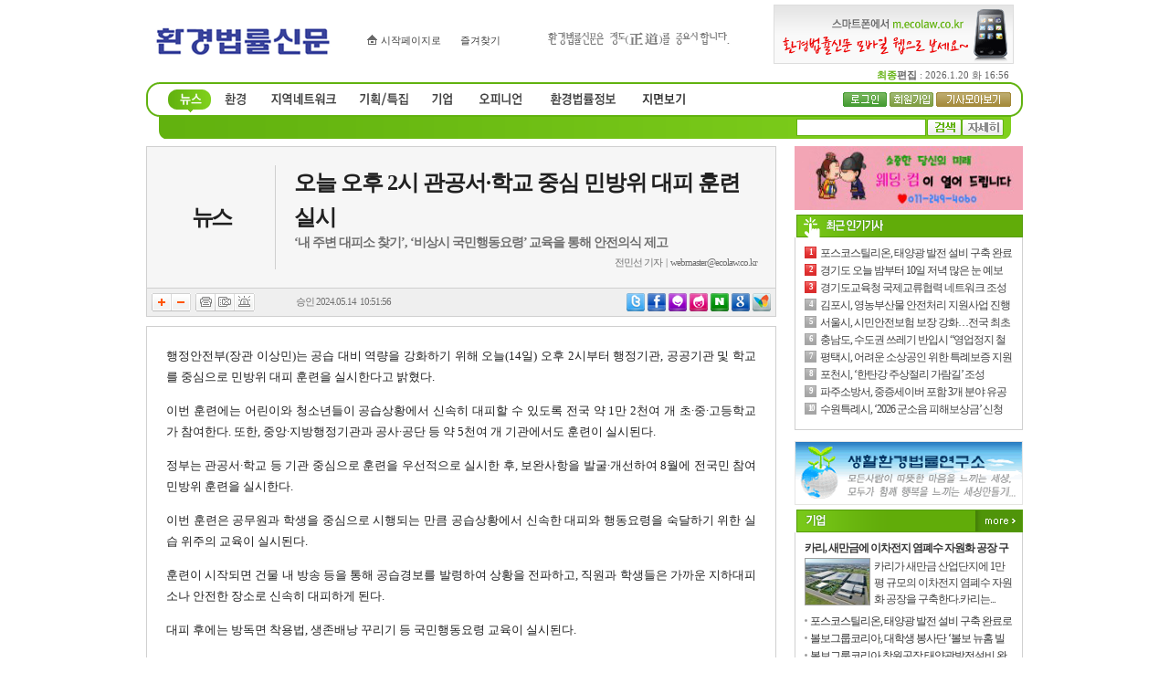

--- FILE ---
content_type: text/html
request_url: http://www.ecolaw.co.kr/news/articleView.html?idxno=107961
body_size: 48256
content:
<!DOCTYPE HTML PUBLIC "-//W3C//DTD HTML 4.01 Transitional//EN">
<html lang="ko">
<head>
<meta http-equiv="Content-Type" content="text/html; charset=euc-kr">
<meta name="google-site-verification" content="xP7pDwWmGqsMzC8H3DOb_3ORcopNj_IVaB3qft85hZs" />
<title>오늘 오후 2시 관공서·학교 중심 민방위 대피 훈련 실시 - 환경법률신문 </title>
<link rel="stylesheet" type="text/css" href="/css/style.css?1130">

<link rel="alternate" type="application/rss+xml" title="환경법률신문" href="/rss/allArticle.xml">
<script type="text/javascript">
// 현재시간  추가
var ___currentTime = parseInt("1768896208", 10);
</script>
<script type="text/javascript" src="/script/user.js"></script>
<script type="text/javascript" src="/script/font.js"></script>
<script type="text/javascript" src="/script/banner.js?0611"></script>
<script type="text/javascript" src="/script/poll.js"></script>
<script type="text/javascript" src="/script/vod.js"></script>
<script language="javascript">
<!--
// 즐겨찾기 스크립트
function bookmark() {
	window.external.AddFavorite('http://www.ecolaw.co.kr', '환경법률신문')
}

/// 통합검색셀렉트
function viewSchselopt() {
	var schselopt = document.getElementById("schselopt_list");

	if(schselopt.style.display=="block") {
		schselopt.style.display="none";
	}else{
		schselopt.style.display="block";
	}
}

function schChange(code,title) {
	var schselopt = document.getElementById("schselopt_list");
	var secTitle = document.getElementById("secTitle");

	schselopt.style.display="none";

	document.topSearchForm.sc_section_code.value=code;
	secTitle.innerHTML = title;
}
//-->
</script>

<script type="text/javascript">
<!--
ad_check_mobile = '';
var adStrUserAgent = window.navigator.userAgent;

if(adStrUserAgent!= null)
{
	 if(
		  adStrUserAgent.indexOf("Android") != -1 ||    //Android
		  adStrUserAgent.indexOf("SAMSUNG") != -1 ||     //samsung
		  adStrUserAgent.indexOf("PSP") != -1 ||         //psp
		  adStrUserAgent.indexOf("PLAYSTATION") != -1 || //playstation
		  adStrUserAgent.indexOf("lgtelecom") != -1 ||   //LGT
		  adStrUserAgent.indexOf("Smartphone") != -1 ||  //스마트폰
		  adStrUserAgent.indexOf("Symbian") != -1 ||     //심비안폰
		  adStrUserAgent.indexOf("PPC") != -1 ||         //??
		  adStrUserAgent.indexOf("Windows CE") != -1 ||  //PDA
		  adStrUserAgent.indexOf("iPhone") != -1 ||      //애플폰
		  adStrUserAgent.indexOf("iPod") != -1 )         //애플
	 {
		ad_check_mobile = 1;
	 }
	 else
	 {
		ad_check_mobile = 0;
	 }
}
//-->
</script>

<style type="text/css">
img {border:0;}

.Sec_bg {background:url(/image2006/sec_bg.gif) repeat-x;}
.sec_bg_B {background:url(/image2006/sub_sec_bg.gif) top center no-repeat;}
.Last_Time {font-size:11px; font-family:돋움, Dotum; color:#636363; padding:0 15px 0 0;}
.Last_Time strong {color:#62b20f;}

/* 시작페이지, 즐겨찾기 */
.home_btn {background:url(/image2006/icon_home.gif) no-repeat; padding:0 0 0 15px;}
.joy_btn {background:url(/image2006/icon_start.gif) no-repeat 0 1; padding:0 0 0 15px;}
</style>
<!-- 구글웹로그 -->
<script type="text/javascript">

  var _gaq = _gaq || [];
  _gaq.push(['_setAccount', 'UA-24733698-1']);
  _gaq.push(['_trackPageview']);

  (function() {
    var ga = document.createElement('script'); ga.type = 'text/javascript'; ga.async = true;
    ga.src = ('https:' == document.location.protocol ? 'https://ssl' : 'http://www') + '.google-analytics.com/ga.js';
    var s = document.getElementsByTagName('script')[0]; s.parentNode.insertBefore(ga, s);
  })();

</script>
<!-- //구글웹로그 끝 -->
</head>

<body bgcolor="white" text="black" link="blue" vlink="purple" alink="red" leftmargin="0" topmargin="0" marginwidth="0" marginheight="0" >


<table cellpadding="0" cellspacing="0" border="0" width="100%">
	<tr>
		<td align="center">


<table width="960" border="0" cellspacing="0" cellpadding="0">
  <tr>
    <td>
        <table width="100%" border="0" cellspacing="0" cellpadding="0">
          <tr>
            <td width="25%" height="90" style="padding:0 0 0 10px;">
                <table width="100%" border="0" cellspacing="0" cellpadding="0">
                 <!-- <tr>
                    <td class="Last_Time" style="padding:0 5px 0 1px;"><!--<strong>환경법률신문</strong>&nbsp;&nbsp;--><!--<a href="#" onFocus="this.blur();" onClick="this.style.behavior='url(#default#homepage)';this.setHomePage('http://www.ecolaw.co.kr/');"><span class="home_btn">시작페이지로</span></a>&nbsp;&nbsp;<a href="javascript:bookmark()"onfocus="this.blur();"><span class="joy_btn">즐겨찾기</span></a></td>
                  </tr>-->
				  <tr>
					<td><a href="/"><img src="/image2006/logo.gif" alt="환경법률신문"></a></td>
				  </tr>
                </table>
			</td>
            <td width="42%" align="center">
				<table border="0" cellspacing="0" cellpadding="0">
					<tr>
						<td width="230" rowspan="2" align="left"><!--<IFRAME src=http://banner.nalsee.com/nalsee/banner1.html?id=ecolaw&bid=1 width=230 height=65 frameborder=no scrolling=no></IFRAME>-->
                         <table width="100%" border="0" cellspacing="0" cellpadding="0">
                  <tr>
                    <td class="Last_Time" style="padding:0 0px 0 1px;"><!--<strong>환경법률신문</strong>&nbsp;&nbsp;--><a href="#" onFocus="this.blur();" onClick="this.style.behavior='url(#default#homepage)';this.setHomePage('http://www.ecolaw.co.kr/');"><span class="home_btn">시작페이지로</span></a>&nbsp;&nbsp;<a href="javascript:bookmark()"onfocus="this.blur();"><span class="joy_btn">즐겨찾기</span></a></td>
                  </tr>

                </table></td>
						<td width="10" rowspan="2">&nbsp;</td>
						<td width="207" height="30">
						<!--220715_환경법률신문--><script language="javascript" src="/bannerManager/inc/90.html"></script><!--220715_환경법률신문-->
						<!--환경법률신문--<script language="javascript" src="/bannerManager/inc/12.html"></script><!--환경법률신문-->
						</td>
					</tr>
					<!-- <tr>
						<td align="center">부수인증매체<script language="javascript" src="/bannerManager/inc/18.html"></script>부수인증매체</td>
					</tr> -->
				</table>
			</td>
            <td width="33%" align="right" valign="bottom">
                <table width="100%" border="0" cellspacing="0" cellpadding="0">
                  <tr>
                    <td align="right" style="padding:0 10px 0 0;">
						<!--모바일웹<script language="javascript" src="/bannerManager/inc/3.html"></script><!--모바일웹-->
						<!--모바일웹2--><script language="javascript" src="/bannerManager/inc/13.html"></script><!--모바일웹2-->
					</td>
                  </tr>
                  <tr>
                    <td align="right" class="Last_Time"><strong>최종</strong><b>편집</b> : 2026.1.20 화 16:56</td>
                  </tr>
                </table>
            </td>
          </tr>
        </table>
    </td>
  </tr>
  <tr>
    <td class="Sec_bg">
        <table width="100%" border="0" cellspacing="0" cellpadding="0">
          <tr>
            <td width="10"><img src="/image2012/sec_bg_left.gif"></td>
            <td width="606">
            	<table border="0" cellspacing="0" cellpadding="0" id="topMenu">
                    <tr>
                        <td><a href="/news/articleList.html?sc_section_code=S1N1&view_type=sm" onMouseOver="selSection('S1N1', '', '', '', '', '');" onFocus="this.blur();"><img src="/image2012/sec1.gif" border="0" ></a></td>
                        <td><a href="/news/articleList.html?sc_section_code=S1N7&view_type=sm" onMouseOver="selSection('S1N2', '', '', '', '', '');" onFocus="this.blur();"><img src="/image2012/sec2.gif" border="0" ></a></td>
						<td><a href="/news/articleList.html?sc_section_code=S1N2&view_type=sm" onMouseOver="selSection('S1N17', '', '', '', '', '');" onFocus="this.blur();"><img src="/image2012/sec3.gif" border="0" ></a></td>
                        <td><a href="/news/articleList.html?sc_section_code=S1N17&view_type=sm" onMouseOver="selSection('S1N3', '', '', '', '', '');" onFocus="this.blur();"><img src="/image2012/sec4.gif" border="0" ></a></td>
                        <td><a href="/news/articleList.html?sc_section_code=S1N3&view_type=sm" onMouseOver="selSection('S1N4', '', '', '', '', '');" onFocus="this.blur();"><img src="/image2012/sec5.gif" border="0" ></a></td>
                        <td><a href="/news/articleList.html?sc_section_code=S1N4&view_type=sm" onMouseOver="selSection('S1N5', '', '', '', '', '');" onFocus="this.blur();"><img src="/image2012/sec6.gif" border="0" ></a></td>
                        <!--<td><a href="/news/articleList.html?sc_section_code=S1N6&view_type=sm" onMouseOver="selSection('S1N6', '', '', '', '', '');" onFocus="this.blur();"><img src="/image2006/sec7.gif" border="0" alt="세미나/교육"></a></td>-->
						<td><a href="/news/articleList.html?sc_section_code=S1N5&view_type=sm" onMouseOver="selSection('S1N7', '', '', '', '', '');" onFocus="this.blur();"><img src="/image2012/sec7.gif" border="0" ></a></td>
                        <td><a href="http://www.ecolaw.co.kr/paoin/" onMouseOver="selSection('PAOIN', '', '', '', '', '');" onFocus="this.blur();"><img src="/image2012/sec8.gif" border="0" ></a></td>
                    </tr>
                </table>
            </td>
            <td align="right">
                <!--로그인-->
                <table border="0" cellpadding="0" cellspacing="0">
                    <tr>
                        <td style="padding:0px 0 0 0;">
                        <a href="/member/login.html"><img src="/image2006/ico_login.gif" border="0"></a>                        </td>
                        <td style="padding:0px 0 0 3px;">
                        <a href="/member/index.html"><img src="/image2006/ico_member1.gif" border="0"></a></td>
                        <td style="padding-left:3px;"><a href="http://www.ecolaw.co.kr/news/quickView.html"><img src="/image2006/ico_allView.gif"></a></td>
                    </tr>
                </table>
                <!--로그인-->
            </td>
            <td width="10" align="right"><img src="/image2006/sec_bg_right.gif"></td>
          </tr>
        </table>

        <table width="960" border="0" cellspacing="0" cellpadding="0" class="sec_bg_B">
            <tr>
                <td height="24">
                <table border="0" cellspacing="0" cellpadding="0">
                    <tr>
                        <td id="subMenu">
                        <!-- 뉴스 -->
                        <table border="0" cellpadding="0" cellspacing="0" id="sbMenu" style="margin:0 0 0 25px;">
                            <tr>
                                <td class="none"></td>
                            </tr>
                        </table>
                        <!-- 뉴스 -->


                        	<!-- 환경 -->
                        <table border="0" cellpadding="0" cellspacing="0" id="sbMenu" style="margin:0 0 0 85px;">
                            <tr>
            <td><a href="/news/articleList.html?sc_sub_section_code=S2N75&view_type=sm">환경뉴스</a></td>
           <td><a href="/news/articleList.html?sc_sub_section_code=S2N76&view_type=sm">환경정책</a></td>
           <td><a href="/news/articleList.html?sc_sub_section_code=S2N80&view_type=sm">사회·문화</a></td>
          <td><a href="/news/articleList.html?sc_sub_section_code=S2N77&view_type=sm">에너지·기술</a></td>
          <td><a href="/news/articleList.html?sc_sub_section_code=S2N78&view_type=sm">자연·생태</a></td>
                                <td><a href="/news/articleList.html?sc_sub_section_code=S2N88&view_type=sm">건설·산업</a></td>
                                <td><a href="/news/articleList.html?sc_sub_section_code=S2N89&view_type=sm">보건·식품</a></td>
                                <td class="none"><a href="/news/articleList.html?sc_sub_section_code=S2N90&view_type=sm">웰빙</a></td>
                            </tr>
                        </table>
                        <!-- 환경 -->


                        <!-- 지역네트워크 -->
                        <table border="0" cellpadding="0" cellspacing="0" id="sbMenu" style="margin:0 0 0 120px;">
                            <tr>
                                <td><a href="/news/articleList.html?sc_sub_section_code=S2N66&view_type=sm">수도권</a></td>
                                <td><a href="/news/articleList.html?sc_sub_section_code=S2N67&view_type=sm">영동권</a></td>
                                <td><a href="/news/articleList.html?sc_sub_section_code=S2N68&view_type=sm">충청권</a></td>
                                <td><a href="/news/articleList.html?sc_sub_section_code=S2N69&view_type=sm">호남권</a></td>
                                <td><a href="/news/articleList.html?sc_sub_section_code=S2N70&view_type=sm">영남권</a></td>
								<td class="none"><a href="/news/articleList.html?sc_sub_section_code=S2N74&view_type=sm">제주도</a></td>
                            </tr>
                        </table>
                        <!-- 지역네트워크 -->

						<!-- 기획/특집 -->
                        <table border="0" cellpadding="0" cellspacing="0">
                            <tr>
                                <td></td>
                            </tr>
                        </table>
                        <!-- 기획/특집 -->


                        <!-- 기업 -->
                        <table border="0" cellpadding="0" cellspacing="0" id="sbMenu" style="margin:0 0 0 320px;">
                            <tr>
                                <td class="none"><a href="/news/articleList.html?sc_sub_section_code=S2N8&view_type=sm">기업</a></td>
                               <!-- <td class="none"><a href="/news/articleList.html?sc_sub_section_code=S2N22&view_type=sm">상품</a></td>-->
                            </tr>
                        </table>
                        <!-- 기업 -->

                        <!-- 오피니언 -->
                        <table border="0" cellpadding="0" cellspacing="0" id="sbMenu" style="margin:0 0 0 297px;">
                            <tr>
                                <td><a href="/news/articleList.html?sc_sub_section_code=S2N10&view_type=sm">피플</a></td>
                                <td><a href="/news/articleList.html?sc_sub_section_code=S2N65&view_type=sm">동정</a></td>
								<td><a href="/news/articleList.html?sc_sub_section_code=S2N72&view_type=sm">사설</a></td>
								<td><a href="/news/articleList.html?sc_sub_section_code=S2N73&view_type=sm">칼럼</a></td>
								<td class="none"><a href="/news/articleList.html?sc_sub_section_code=S2N71&view_type=sm">기자수첩</a></td>
                            </tr>
                        </table>
                        <!-- 오피니언 -->

                        <!-- 환경법률정보 -->
                        <table border="0" cellpadding="0" cellspacing="0">
                            <tr>
                                <td></td>
                            </tr>
                        </table>
                        <!-- 환경법률정보 -->



                        <!-- 지면보기 -->
                        <table border="0" cellpadding="0" cellspacing="0" id="sbMenu" style="margin:0 0 0 525px;">
                            <tr>
                                <td><a href="http://www.ecolaw.co.kr/paoin/" >환경법률신문</a></td>
                                <!-- <td class="none"><a href="http://www.paoin.com/paoweb/magazine/category.aspx?MCT=61&SCT=BB029" target="_blank">월간샛별</a></td> -->
                            </tr>
                        </table>
                        <!-- 지면보기 -->

                        </td>
                    </tr>
                </table>
                </td>
                <td align="right" style="padding:0 21 0 0;">
                	<!--통합검색부분//-->
                    <table border="0" cellpadding="0" cellspacing="0">
                        <tr>
                                                <form action="/news/articleList.html" method="post" name="topSearchForm" id="topSearchForm">
                        <input type="hidden" name="sc_area" value="A">
                        <input type="hidden" name="view_type" value="sm">
                            <td><input type="text" style="width:142px; height:19px; border:1px solid #62b20f; margin-right:1px; font-size: 12px;" name="sc_word"></td>
                            <td><input name="image" type="image" src="/image2006/ico_search1.gif" border="0"></td>
							<td><a href="/news/searchForm.html"><img src="/image2006/ico_search2.gif" border="0"></a></td>
                        </form>
                        </tr>
                    </table>
                    <!--통합검색부분 끝//-->
                </td>
            </tr>
        </table>

    </td>
  </tr>
  <tr>
    <td height="8"></td>
  </tr>
</table>

<script type="text/javascript">
<!--
function selSection(firstSec, secondSec, serialCode, table, fold, this_page) {
	topMenuObj = document.getElementById("topMenu").getElementsByTagName("img");
	subMenuObj = document.getElementById("subMenu").getElementsByTagName("table");

	topCnt = topMenuObj.length;
	for(i = 0; i < topCnt; i++) {
		imgNo = i + 1;
		topMenuObj.item(i).setAttribute("src", "/image2012/sec" + imgNo + ".gif");
		subMenuObj.item(i).style.display="none";
	}

	if(firstSec == "S1N1") {
		topMenuObj.item(0).setAttribute("src", "/image2012/sec1_ov.gif");
		subMenuObj.item(0).style.display = "block";
	} else if(firstSec == "S1N2") {
		topMenuObj.item(1).setAttribute("src", "/image2012/sec2_ov.gif");
		subMenuObj.item(1).style.display = "block";
	} else if(firstSec == "S1N17") {
		topMenuObj.item(2).setAttribute("src", "/image2012/sec3_ov.gif");
		subMenuObj.item(2).style.display = "block";
	} else if(firstSec == "S1N3") {
		topMenuObj.item(3).setAttribute("src", "/image2012/sec4_ov.gif");
		subMenuObj.item(3).style.display = "block";
	} else if(firstSec == "S1N4") {
		topMenuObj.item(4).setAttribute("src", "/image2012/sec5_ov.gif");
		subMenuObj.item(4).style.display = "block";
	} else if(firstSec == "S1N5") {
		topMenuObj.item(5).setAttribute("src", "/image2012/sec6_ov.gif");
		subMenuObj.item(5).style.display = "block";
	} else if(firstSec == "S1N7") {
		topMenuObj.item(6).setAttribute("src", "/image2012/sec7_ov.gif");
		subMenuObj.item(6).style.display = "block";
	} else if(firstSec == "PAOIN") {
		topMenuObj.item(7).setAttribute("src", "/image2012/sec8_ov.gif");
		subMenuObj.item(7).style.display = "block";
	} else {
		topMenuObj.item(0).setAttribute("src", "/image2012/sec1_ov.gif");
		subMenuObj.item(0).style.display = "block";
	}
}

selSection("", "", "", "", "news", "articleView.html");
//-->
</script>

<table width="960" border="0" cellpadding="0" cellspacing="0">
	<tr>
		<td width="690" align="left" valign="top">

			<table width="100%" border="0" cellpadding="0" cellspacing="1" bgcolor="#d0d0d0">
				<tr>
					<td bgcolor="#f6f6f6" style="padding:20px 0;">
					<table width="100%" border="0" cellpadding="0" cellspacing="0">
						<tr>
							<td class="View_Section">
							<a href="http://www.ecolaw.co.kr/news/articleList.html?sc_section_code=S1N1"><strong>뉴스</strong></a>							</td>
							<td style="padding:0 20px;">
							<div class="View_Title"><strong>오늘 오후 2시 관공서·학교 중심 민방위 대피 훈련 실시</strong><span>‘내 주변 대피소 찾기’, ‘비상시 국민행동요령’ 교육을 통해 안전의식 제고</span></div><div class="View_Info">전민선 기자&nbsp;&nbsp;|&nbsp;&nbsp;<a href="mailto.html?mail=webmaster@ecolaw.co.kr">webmaster@ecolaw.co.kr</a></div>							</td>
						</tr>
					</table>
					</td>
				</tr>
			</table>

			<table width="100%" border="0" cellpadding="0" cellspacing="0" bgcolor="#efefef" style="margin-bottom:10px; border-left:1px solid #d0d0d0; border-right:1px solid #d0d0d0; border-bottom:1px solid #d0d0d0;">
      			<tr>
        			<td width="163" style="padding:5px 0;">
					<table border="0" cellspacing="0" cellpadding="0" style="margin-left:5px;">
						<tr>
							<!-- <td><img src="http://www.ecolaw.co.kr/image2006/default/btn_golist.gif" width="55" height="12"></td> //-->
							<td><a href="javascript:fontPlus();" title="폰트키우기"><img src="http://www.ecolaw.co.kr/image2006/default/btn_textbig.gif" border="0" alt="폰트키우기"></a></td>
							<td><a href="javascript:fontMinus();" title="폰트줄이기"><img src="http://www.ecolaw.co.kr/image2006/default/btn_textsmall.gif" border="0" alt="폰트줄이기"></a></td>
							<td style="padding-left:5px;"><a href="javascript:articlePrint('107961');" title="프린트하기"><img src="http://www.ecolaw.co.kr/image2006/default/btn_print.gif" border="0" alt="프린트하기"></a></td>
							<td><a href="javascript:articleMail('107961');" title="메일보내기"><img src="http://www.ecolaw.co.kr/image2006/default/btn_send.gif" border="0" alt="메일보내기"></a></td>
							<td><a href="javascript:articleErr('107961');" title="신고하기"><img src="http://www.ecolaw.co.kr/image2006/default/btn_ermail.gif" border="0" alt="신고하기"></a></td>
						</tr>
					</table>
					</td>
					<td>
					<div class="View_Time"><span>승인</span> 2024.05.14&nbsp;&nbsp;10:51:56</div>					</td>
        			<td align="right">
					
					<table border="0" cellspacing="0" cellpadding="0" style="margin-right:5px;">
						<tr>
							<td><a href="http://twitter.com/home?status=%EC%98%A4%EB%8A%98+%EC%98%A4%ED%9B%84+2%EC%8B%9C+%EA%B4%80%EA%B3%B5%EC%84%9C%C2%B7%ED%95%99%EA%B5%90+%EC%A4%91%EC%8B%AC+%EB%AF%BC%EB%B0%A9%EC%9C%84+%EB%8C%80%ED%94%BC+%ED%9B%88%EB%A0%A8+%EC%8B%A4%EC%8B%9C+http%3A%2F%2Fwww.ecolaw.co.kr%2Fnews%2FarticleView.html%3Fidxno%3D107961" target="_blank" title="트위터"><img src="http://www.ecolaw.co.kr/image2006/default/Twitter.gif" border="0" alt="트위터"></a></td>
							<td style="padding-left:3px;"><a href="http://www.facebook.com/sharer.php?u=http%3A%2F%2Fwww.ecolaw.co.kr%2Fnews%2FarticleView.html%3Fidxno%3D107961&t=%EC%98%A4%EB%8A%98+%EC%98%A4%ED%9B%84+2%EC%8B%9C+%EA%B4%80%EA%B3%B5%EC%84%9C%C2%B7%ED%95%99%EA%B5%90+%EC%A4%91%EC%8B%AC+%EB%AF%BC%EB%B0%A9%EC%9C%84+%EB%8C%80%ED%94%BC+%ED%9B%88%EB%A0%A8+%EC%8B%A4%EC%8B%9C" target="_blank" title="페이스북"><img src="http://www.ecolaw.co.kr/image2006/default/facebook.gif" border="0" alt="페이스북"></a></td>
							<td style="padding-left:3px;"><a href="http://me2day.net/posts/new?new_post[body]=%22%EC%98%A4%EB%8A%98+%EC%98%A4%ED%9B%84+2%EC%8B%9C+%EA%B4%80%EA%B3%B5%EC%84%9C%C2%B7%ED%95%99%EA%B5%90+%EC%A4%91%EC%8B%AC+%EB%AF%BC%EB%B0%A9%EC%9C%84+%EB%8C%80%ED%94%BC+%ED%9B%88%EB%A0%A8+%EC%8B%A4%EC%8B%9C%22%3Ahttp%3A%2F%2Fwww.ecolaw.co.kr%2Fnews%2FarticleView.html%3Fidxno%3D107961&new_post[tags]=%ED%99%98%EA%B2%BD%EB%B2%95%EB%A5%A0%EC%8B%A0%EB%AC%B8" target="_blank" title="미투데이"><img src="http://www.ecolaw.co.kr/image2006/default/me2day.gif" border="0" alt="미투데이"></a></td>
							<td style="padding-left:3px;"><a href="#" title="요즘" onclick="javascript:window.open('http://yozm.daum.net/api/popup/prePost?sourceid=&link=&prefix=', 'yozm', 'width=466, height=356' );returnfalse;"><img src="http://www.ecolaw.co.kr/image2006/default/yozm.gif" border="0" alt="요즘"></a></td>
							<td style="padding-left:3px;"><a  title="네이버" href="http://bookmark.naver.com/post?ns=1&title=%EC%98%A4%EB%8A%98+%EC%98%A4%ED%9B%84+2%EC%8B%9C+%EA%B4%80%EA%B3%B5%EC%84%9C%C2%B7%ED%95%99%EA%B5%90+%EC%A4%91%EC%8B%AC+%EB%AF%BC%EB%B0%A9%EC%9C%84+%EB%8C%80%ED%94%BC+%ED%9B%88%EB%A0%A8+%EC%8B%A4%EC%8B%9C&url=http%3A%2F%2Fwww.ecolaw.co.kr%2Fnews%2FarticleView.html%3Fidxno%3D107961" target="_blank"><img src="http://www.ecolaw.co.kr/image2006/default/naver.gif" border="0" alt="네이버"></a></td>
							<td style="padding-left:3px;"><a href="http://www.google.com/bookmarks/mark?op=add&title=%EC%98%A4%EB%8A%98+%EC%98%A4%ED%9B%84+2%EC%8B%9C+%EA%B4%80%EA%B3%B5%EC%84%9C%C2%B7%ED%95%99%EA%B5%90+%EC%A4%91%EC%8B%AC+%EB%AF%BC%EB%B0%A9%EC%9C%84+%EB%8C%80%ED%94%BC+%ED%9B%88%EB%A0%A8+%EC%8B%A4%EC%8B%9C&bkmk=http%3A%2F%2Fwww.ecolaw.co.kr%2Fnews%2FarticleView.html%3Fidxno%3D107961" target="_blank" title="구글"><img src="http://www.ecolaw.co.kr/image2006/default/google.gif" border="0" alt="구글"></a></td>
							<td style="padding-left:3px;"><a href="https://favorites.live.com/quickadd.aspx?marklet=1&mkt=euc-kr&url=http%3A%2F%2Fwww.ecolaw.co.kr%2Fnews%2FarticleView.html%3Fidxno%3D107961&title=%EC%98%A4%EB%8A%98+%EC%98%A4%ED%9B%84+2%EC%8B%9C+%EA%B4%80%EA%B3%B5%EC%84%9C%C2%B7%ED%95%99%EA%B5%90+%EC%A4%91%EC%8B%AC+%EB%AF%BC%EB%B0%A9%EC%9C%84+%EB%8C%80%ED%94%BC+%ED%9B%88%EB%A0%A8+%EC%8B%A4%EC%8B%9C&top=1" target="_blank" title="msn"><img src="http://www.ecolaw.co.kr/image2006/default/msn.gif" border="0" alt="msn"></a></td>
													</tr>
					</table>
					</td>
      			</tr>
			</table>

			<table width="690" border="0" cellpadding="10" cellspacing="1" bgcolor="#d0d0d0">
        		<tr>
          			<td align="center" bgcolor="#ffffff">


					<table width="600" border="0" cellpadding="3" cellspacing="0">
						<tr>
							<td class="view_r" id="articleBody" style="padding:10px 0;">
							
							<p><span style="font-size: 13px;">행정안전부(장관 이상민)는 공습 대비 역량을 강화하기 위해 오늘(14일) 오후 2시부터 행정기관, 공공기관 및 학교를 중심으로 민방위 대피 훈련을 실시한다고 밝혔다.</span></p>

<p><span style="font-size: 13px;">이번 훈련에는 어린이와 청소년들이 공습상황에서 신속히 대피할 수 있도록 전국 약 1만 2천여 개 초&middot;중&middot;고등학교가 참여한다. 또한, 중앙&middot;지방행정기관과 공사&middot;공단 등 약 5천여 개 기관에서도 훈련이 실시된다.</span></p>

<p><span style="font-size: 13px;">정부는 관공서&middot;학교 등 기관 중심으로 훈련을 우선적으로 실시한 후, 보완사항을 발굴&middot;개선하여 8월에 전국민 참여 민방위 훈련을 실시한다.</span></p>

<p><span style="font-size: 13px;">이번 훈련은 공무원과 학생을 중심으로 시행되는 만큼 공습상황에서 신속한 대피와 행동요령을 숙달하기 위한 실습 위주의 교육이 실시된다.</span></p>

<p><span style="font-size: 13px;">훈련이 시작되면 건물 내 방송 등을 통해 공습경보를 발령하여 상황을 전파하고, 직원과 학생들은 가까운 지하대피소나 안전한 장소로 신속히 대피하게 된다.</span></p>

<p><span style="font-size: 13px;">대피 후에는 방독면 착용법, 생존배낭 꾸리기 등 국민행동요령 교육이 실시된다.</span></p>

<p><span style="font-size: 13px;">이한경 재난안전관리본부장은 &ldquo;정부는 공습상황에서 국민이 신속하고 안전하게 대처할 수 있는 능력을 기를 수 있도록 관계기관과 함께 민방위 훈련을 차질없이 추진해 나가겠다&rdquo;라며,&nbsp;&ldquo;국민께서도 공습경보 발령시 즉시 대피할 수 있도록 평소에 &lsquo;네이버지도&rsquo;, &lsquo;카카오맵&rsquo;, &lsquo;티맵&rsquo;, &lsquo;안전디딤돌앱&rsquo;, &lsquo;국민재난안전포털&rsquo; 등을 활용하여 주변에 가까운 민방위 대피소 위치를 확인해 보실 것을 당부드린다&rdquo;라고 밝혔다.</span></p>

<table align="center" border="0" cellpadding="0" cellspacing="0" width="570">
	<tbody>
		<tr>
			<td width="10">&nbsp;</td>
			<td align="center"><img border="0" src="http://www.ecolaw.co.kr/news/photo/202405/107961_56474_5259.jpg" /></td>
			<td width="10">&nbsp;</td>
		</tr>
	</tbody>
</table>
							
							&lt; 저작권자 &copy; 환경법률신문 무단전재 및 재배포금지 &gt;							</td>
						</tr>



				<tr>
					<td height="20"></td>
				</tr>
				<tr>
					<td>
						<table width="640" border="0" cellspacing="0" cellpadding="0">
							<tr>
								<td height="24" colspan="2" align="right"><img src="http://www.ecolaw.co.kr/image2006/default/icon_arrow.gif" width="10" height="10"><span style="font-size:9pt; line-height:5mm;"><a href="articleList.html?sc_area=I&sc_word=eco5"><font color="#666666">전민선 기자의 다른기사 보기</font></a>&nbsp;&nbsp;</td>
							</tr>
												</table>
					</td>
				</tr>
			</table>

					</td>
				</tr>
			</table>

			<table width="100%" border="0" cellpadding="0" cellspacing="0" bgcolor="#efefef" style="border-left:1px solid #d0d0d0; border-right:1px solid #d0d0d0; border-bottom:1px solid #d0d0d0;">
      			<tr>
        			<td style="padding:5px 0;">
					<table border="0" cellspacing="0" cellpadding="0" style="margin-left:5px;">
						<tr>
							<!-- <td><img src="http://www.ecolaw.co.kr/image2006/default/btn_golist.gif" width="55" height="12"></td> //-->
							<td><a href="javascript:fontPlus();" title="폰트키우기"><img src="http://www.ecolaw.co.kr/image2006/default/btn_textbig.gif" border="0" alt="폰트키우기"></a></td>
							<td><a href="javascript:fontMinus();" title="폰트줄이기"><img src="http://www.ecolaw.co.kr/image2006/default/btn_textsmall.gif" border="0" alt="폰트줄이기"></a></td>
							<td style="padding-left:5px;"><a href="javascript:articlePrint('107961');" title="프린트하기"><img src="http://www.ecolaw.co.kr/image2006/default/btn_print.gif" border="0" alt="프린트하기"></a></td>
							<td><a href="javascript:articleMail('107961');" title="메일보내기"><img src="http://www.ecolaw.co.kr/image2006/default/btn_send.gif" border="0" alt="메일보내기"></a></td>
							<td><a href="javascript:articleErr('107961');" title="신고하기"><img src="http://www.ecolaw.co.kr/image2006/default/btn_ermail.gif" border="0" alt="신고하기"></a></td>
						</tr>
					</table>
					</td>
        			<td align="right">
					<table border="0" cellspacing="0" cellpadding="0" style="margin-right:5px;">
						<tr>
							<td><a href="http://twitter.com/home?status=%EC%98%A4%EB%8A%98+%EC%98%A4%ED%9B%84+2%EC%8B%9C+%EA%B4%80%EA%B3%B5%EC%84%9C%C2%B7%ED%95%99%EA%B5%90+%EC%A4%91%EC%8B%AC+%EB%AF%BC%EB%B0%A9%EC%9C%84+%EB%8C%80%ED%94%BC+%ED%9B%88%EB%A0%A8+%EC%8B%A4%EC%8B%9C+http%3A%2F%2Fwww.ecolaw.co.kr%2Fnews%2FarticleView.html%3Fidxno%3D107961" target="_blank" title="트위터"><img src="http://www.ecolaw.co.kr/image2006/default/Twitter.gif" border="0" alt="트위터"></a></td>
							<td style="padding-left:3px;"><a href="http://www.facebook.com/sharer.php?u=http%3A%2F%2Fwww.ecolaw.co.kr%2Fnews%2FarticleView.html%3Fidxno%3D107961&t=%EC%98%A4%EB%8A%98+%EC%98%A4%ED%9B%84+2%EC%8B%9C+%EA%B4%80%EA%B3%B5%EC%84%9C%C2%B7%ED%95%99%EA%B5%90+%EC%A4%91%EC%8B%AC+%EB%AF%BC%EB%B0%A9%EC%9C%84+%EB%8C%80%ED%94%BC+%ED%9B%88%EB%A0%A8+%EC%8B%A4%EC%8B%9C" target="_blank" title="페이스북"><img src="http://www.ecolaw.co.kr/image2006/default/facebook.gif" border="0" alt="페이스북"></a></td>
							<td style="padding-left:3px;"><a href="http://me2day.net/posts/new?new_post[body]=%22%EC%98%A4%EB%8A%98+%EC%98%A4%ED%9B%84+2%EC%8B%9C+%EA%B4%80%EA%B3%B5%EC%84%9C%C2%B7%ED%95%99%EA%B5%90+%EC%A4%91%EC%8B%AC+%EB%AF%BC%EB%B0%A9%EC%9C%84+%EB%8C%80%ED%94%BC+%ED%9B%88%EB%A0%A8+%EC%8B%A4%EC%8B%9C%22%3Ahttp%3A%2F%2Fwww.ecolaw.co.kr%2Fnews%2FarticleView.html%3Fidxno%3D107961&new_post[tags]=%ED%99%98%EA%B2%BD%EB%B2%95%EB%A5%A0%EC%8B%A0%EB%AC%B8" target="_blank" title="미투데이"><img src="http://www.ecolaw.co.kr/image2006/default/me2day.gif" border="0" alt="미투데이"></a></td>
							<td style="padding-left:3px;"><a href="#" title="요즘" onclick="javascript:window.open('http://yozm.daum.net/api/popup/prePost?sourceid=&link=&prefix=', 'yozm', 'width=466, height=356' );returnfalse;"><img src="http://www.ecolaw.co.kr/image2006/default/yozm.gif" border="0" alt="요즘"></a></td>
							<td style="padding-left:3px;"><a  title="네이버" href="http://bookmark.naver.com/post?ns=1&title=%EC%98%A4%EB%8A%98+%EC%98%A4%ED%9B%84+2%EC%8B%9C+%EA%B4%80%EA%B3%B5%EC%84%9C%C2%B7%ED%95%99%EA%B5%90+%EC%A4%91%EC%8B%AC+%EB%AF%BC%EB%B0%A9%EC%9C%84+%EB%8C%80%ED%94%BC+%ED%9B%88%EB%A0%A8+%EC%8B%A4%EC%8B%9C&url=http%3A%2F%2Fwww.ecolaw.co.kr%2Fnews%2FarticleView.html%3Fidxno%3D107961" target="_blank"><img src="http://www.ecolaw.co.kr/image2006/default/naver.gif" border="0" alt="네이버"></a></td>
							<td style="padding-left:3px;"><a href="http://www.google.com/bookmarks/mark?op=add&title=%EC%98%A4%EB%8A%98+%EC%98%A4%ED%9B%84+2%EC%8B%9C+%EA%B4%80%EA%B3%B5%EC%84%9C%C2%B7%ED%95%99%EA%B5%90+%EC%A4%91%EC%8B%AC+%EB%AF%BC%EB%B0%A9%EC%9C%84+%EB%8C%80%ED%94%BC+%ED%9B%88%EB%A0%A8+%EC%8B%A4%EC%8B%9C&bkmk=http%3A%2F%2Fwww.ecolaw.co.kr%2Fnews%2FarticleView.html%3Fidxno%3D107961" target="_blank" title="구글"><img src="http://www.ecolaw.co.kr/image2006/default/google.gif" border="0" alt="구글"></a></td>
							<td style="padding-left:3px;"><a href="https://favorites.live.com/quickadd.aspx?marklet=1&mkt=euc-kr&url=http%3A%2F%2Fwww.ecolaw.co.kr%2Fnews%2FarticleView.html%3Fidxno%3D107961&title=%EC%98%A4%EB%8A%98+%EC%98%A4%ED%9B%84+2%EC%8B%9C+%EA%B4%80%EA%B3%B5%EC%84%9C%C2%B7%ED%95%99%EA%B5%90+%EC%A4%91%EC%8B%AC+%EB%AF%BC%EB%B0%A9%EC%9C%84+%EB%8C%80%ED%94%BC+%ED%9B%88%EB%A0%A8+%EC%8B%A4%EC%8B%9C&top=1" target="_blank" title="msn"><img src="http://www.ecolaw.co.kr/image2006/default/msn.gif" border="0" alt="msn"></a></td>
							<td style="padding-left:6px;"><a href="javascript:history.back();" title="뒤로가기"><img src="http://www.ecolaw.co.kr/image2006/default/btn_back2.gif" border="0"alt="뒤로가기"></a></td>
							<td><a href="javascript:scroll(0,0);" title="위로가기"><img src="http://www.ecolaw.co.kr/image2006/default/btn_top.gif" border="0" alt="위로가기"></a></td>
						</tr>
					</table>
					</td>
      			</tr>
			</table>

			<table width="690" border="0" cellpadding="0" cellspacing="0"><tr height="20"><td></td></tr></table>


<div class = "vote-container"></div>


		<table class = "reply-write-container"  width="690" border="0" cellspacing="0" cellpadding="10" style="border-top:1px solid #d0d0d0;" bgcolor="#fafafa">
			<form name="articleReplyForm" method="post" action="articleReply.php">
			<input type="hidden" name="prt_idxno" value="107961">
        	<tr>
          		<td height="36" style="border-bottom:1px solid #d0d0d0;" bgcolor="#f6f6f6">
				<div class="View_SmFont FontKor Reply_View">이 기사에 대한 <strong>댓글 이야기</strong> <font class="FontEng">(0)</font></div>
				</td>
        	</tr>
        	<tr>
          		<td>
				<table border="0" cellspacing="0" cellpadding="0">
					<tr>
						<td><input type="text" name="name" value="" size="20" class="input1" onkeydown="clrImg(this)" onmousedown="clrImg(this)" style="height:22px; background:url(/image2006/admin/new/AdminCopy_Text.gif) no-repeat -5px -6px; background-color:#fff; padding:4px 6px;"></td>	
						<td style="padding-left:5px;"><input type="password" name="password" size="20" class="input1" onkeydown="clrImg(this)" onmousedown="clrImg(this)" style="height:22px; background:url(/image2006/admin/new/AdminCopy_Text.gif) no-repeat -5px -66px; background-color:#fff; padding:4px 6px;"></td>
											<td style="padding-left:5px;">
						<script src="/kcaptcha/js/jquery-1.5.min.js" type="text/javascript"></script>
						<script type="text/javascript" src="/kcaptcha/js/md5.js"></script>
						<script type="text/javascript" src="/kcaptcha/js/jquery.kcaptcha.js"></script>
						<font class="View_SmFont FontKor">자동등록방지용 코드를 입력하세요!</font> <img id="kcaptcha_image" border="1" style="cursor:pointer;" class="input1" align="absmiddle">&nbsp;&nbsp;<input class="input1" type="input" name="writekey" id="writekey" style="height:18px;width:45px;text-align:center;ime-mode:active;" maxlength="4">							
						</td>
					</tr>
									</table>

				<table border="0" cellspacing="0" cellpadding="0"  style="margin-top:5px;">
					<tr>
						<td width="600"><textarea name="content" id="content" rows="4" class="input1" onKeyUp="checkMsgLength('content','nbyte1',400); var m=50;var s=this.scrollHeight;if(s>=m)this.style.pixelHeight=s+4;" style="overflow:hidden; width:595px; height:50px; padding:5px 5px;"></textarea></td>
						<td width="80" style="border:1px solid #d0d0d0; text-align:center; background-color:#fff; cursor:pointer;" onclick="javascript:articleReplySubmit2(document.articleReplyForm);"><strong style="color:#404040;">확인</strong></td>
					</tr>
				</table>

				<table width="100%" border="0" cellspacing="0" cellpadding="0" style="margin-top:5px;">
					<tr>
						<td class="View_SmFont FontKor" style="line-height:160%;">
						- <!--<strong>의견쓰기는 로그인후에 가능하며,</strong>//--><strong><font class="FontEng">200</font>자까지 쓰실 수 있습니다.</strong> (현재 <font class="FontEng"><span id='nbyte1'>0</span> byte</font> / 최대 <font class="FontEng">400byte</font>)<br>
						- 욕설등 인신공격성 글은 삭제 합니다. <strong>[운영원칙]</strong>
						</td>
					</tr>
				</table>
			</td>
        	</tr>
			</form>
		</table>
		
		<table width="690" border="0" cellspacing="0" cellpadding="0" style="border-top:1px solid #d0d0d0;">
        	<tr>
          		<td style="padding:0 10px;">			
							</td>
        </tr>
        <tr>
			<td align="center" height="36" style="border-top:1px solid #d0d0d0; border-bottom:1px solid #d0d0d0;" bgcolor="#f6f6f6"><div class="View_SmFont FontKor">이 기사에 대한 <strong>댓글 이야기</strong> <font class="FontEng">(0)</font></div></td>
        </tr>
	</table>

<!-- 실명제 체크 -->
<script type="text/javascript" src="/vote/vote.js"></script>
<script>
	vote.voteCheck(
		jQuery('.reply-write-container'),	// 폐쇄시 제거할 영역
		'S',								// 실명제 구분값(@A:pc버전, @B모바일버전)
		'/news/articleView.html'	// 리턴URL 
	);
</script>
  		


		</td>
		<td width="20"></td>
		<td width="250" align="right" valign="top">


<table align="center" cellpadding="0" cellspacing="0" width="250">	
<script language="JavaScript" type="text/javascript">
  		<!--
  			function viewPhoto(idxno) {
				var url = "photoView.html?idxno=" + idxno;					
				window.open(url, 'photoView', 'width=640, height=500, scrollbars=yes');
			}
  		//-->
		</script>			
			</table><table width="100%" cellpadding="0" cellspacing="0" border="0">
			<tr>
				<td align="center"><!--웨딩컴--><script language="javascript" src="/bannerManager/inc/7.html"></script><!--웨딩컴--></td>
			</tr>
		</table><table width="100%" cellpadding="0" cellspacing="0" border="0">
			<tr>
				<td align="center"><!-- 인기글 
<iframe name="tab3" src="/Autobox/250_TabBox3.html" scrolling="no" hspace="0" vspace="0" frameborder="0" marginwidth="0" marginheight="0" width="250" height="270" align="center" noresize></iframe>-->
<!-- 인기글 --></td>
			</tr>
		</table><table width="250" border="0" cellspacing="0" cellpadding="0" style="margin-bottom:12px; border-left:1px solid #d0d0d0;  border-right:1px solid #d0d0d0; border-bottom:1px solid #d0d0d0;" align="center"><img src="/box/box_news/250_box_top_bestnews.gif" border=0><tr>
<td valign="top" height="50" style="padding:10px 10px 5px 10px;"><div class="Article FoterLarg"><a href="/news/articleView.html?idxno=116468" target="_top">
		<h5 class="TabHot"><div class="red num">1</div><div class="OnLoad">포스코스틸리온, 태양광 발전 설비 구축 완료로 2050 탈탄소 목표 가속</div></h5>
		</a><a href="/news/articleView.html?idxno=116430" target="_top">
		<h5 class="TabHot"><div class="red num">2</div><div class="OnLoad">경기도 오늘 밤부터 10일 저녁 많은 눈 예보 비상1단계 대응</div></h5>
		</a><a href="/news/articleView.html?idxno=116429" target="_top">
		<h5 class="TabHot"><div class="red num">3</div><div class="OnLoad">경기도교육청 국제교류협력 네트워크 조성 추진단 3개국 방문</div></h5>
		</a><a href="/news/articleView.html?idxno=116433" target="_top">
		<h5 class="TabHot"><div class="num">4</div><div class="OnLoad">김포시, 영농부산물 안전처리 지원사업 진행</div></h5>
		</a><a href="/news/articleView.html?idxno=116432" target="_top">
		<h5 class="TabHot"><div class="num">5</div><div class="OnLoad">서울시, 시민안전보험 보장 강화…전국 최초 '지반침하 사고' 보장</div></h5>
		</a><a href="/news/articleView.html?idxno=116388" target="_top">
		<h5 class="TabHot"><div class="num">6</div><div class="OnLoad">충남도, 수도권 쓰레기 반입시 “영업정지 철퇴”</div></h5>
		</a><a href="/news/articleView.html?idxno=116431" target="_top">
		<h5 class="TabHot"><div class="num">7</div><div class="OnLoad">평택시, 어려운 소상공인 위한 특례보증 지원사업 추진</div></h5>
		</a><a href="/news/articleView.html?idxno=116387" target="_top">
		<h5 class="TabHot"><div class="num">8</div><div class="OnLoad">포천시, ‘한탄강 주상절리 가람길’ 조성</div></h5>
		</a><a href="/news/articleView.html?idxno=116409" target="_top">
		<h5 class="TabHot"><div class="num">9</div><div class="OnLoad">파주소방서, 중증세이버 포함 3개 분야 유공자 격려</div></h5>
		</a><a href="/news/articleView.html?idxno=116410" target="_top">
		<h5 class="TabHot"><div class="num">10</div><div class="OnLoad">수원특례시, ‘2026 군소음 피해보상금’ 신청 받아</div></h5>
		</a></div></td>
</tr>
</table><table width="100%" cellpadding="0" cellspacing="0" border="0">
			<tr>
				<td align="center"><!--생활환경법률연구소--><script language="javascript" src="/bannerManager/inc/5.html"></script><!--생활환경법률연구소--></td>
			</tr>
		</table><table width="250" border="0" cellspacing="0" cellpadding="0" style="margin-bottom:12px; border-left:1px solid #d0d0d0;  border-right:1px solid #d0d0d0; border-bottom:1px solid #d0d0d0;" align="center"><a href="/news/articleList.html?sc_section_code=S1N3"><img src="/box/box_news/250_box_top_img04.gif" border=0></a><tr>
<td valign="top" height="50" style="padding:10px 10px 5px 10px;"><div class="Article FoterBig">
			<a href="/news/articleView.html?idxno=116527" target="_top">
			<div style="position:relative; top:0; overflow:hidden;">
			<h4 class="FtColor_T">카리, 새만금에 이차전지 염폐수 자원화 공장 구축</h4>
			</div><div style="float:left; position:relative; padding-right:6px;" class="ImgWidth_S"><img src="/news/thumbnail/202601/116527_68230_2419_v150.jpg" class="ImgWidth_S ImgHeight_S" border="0" alt="카리, 새만금에 이차전지 염폐수 자원화 공장 구축"></div><div style="position:relative; top:0;height:57px;overflow:hidden;">
			<span>카리가 새만금 산업단지에 1만 평 규모의 이차전지 염폐수 자원화 공장을 구축한다.카리는...</span>
			</div>
			</a>
			</div><div class="Article Boll">
				<ul>
					<li class="ListNot">
					<a href="/news/articleView.html?idxno=116468" target="_top">
					<h5 class="FtColor_T OnLoad">포스코스틸리온, 태양광 발전 설비 구축 완료로 2050 탈탄소 목표 가속</h5>
					</a>
					</li>
				</ul>
		</div><div class="Article Boll">
				<ul>
					<li class="ListNot">
					<a href="/news/articleView.html?idxno=115412" target="_top">
					<h5 class="FtColor_T OnLoad">볼보그룹코리아, 대학생 봉사단 ‘볼보 뉴홈 빌더즈 2기’ 발대식</h5>
					</a>
					</li>
				</ul>
		</div><div class="Article Boll">
				<ul>
					<li class="ListNot">
					<a href="/news/articleView.html?idxno=114961" target="_top">
					<h5 class="FtColor_T OnLoad">볼보그룹코리아 창원공장 태양광발전설비 완공</h5>
					</a>
					</li>
				</ul>
		</div></td>
</tr>
</table><table width="250" border="0" cellspacing="0" cellpadding="0" style="margin-bottom:12px; border-left:1px solid #d0d0d0;  border-right:1px solid #d0d0d0; border-bottom:1px solid #d0d0d0;" align="center"><a href="/news/articleList.html?sc_section_code=S1N17"><img src="/box/box_news/250_box_top_img01.gif" border=0></a><tr>
<td valign="top" height="50" style="padding:10px 10px 5px 10px;"><div class="Article FoterBig">
			<a href="/news/articleView.html?idxno=102472" target="_top">
			<div style="position:relative; top:0; overflow:hidden;">
			<h4 class="FtColor_T">수원시와 수원시민이 함께 걷는 탄소중립의 길</h4>
			</div><div style="float:left; position:relative; padding-right:6px;" class="ImgWidth_S"><img src="/news/thumbnail/202304/102472_50711_5950_v150.jpg" class="ImgWidth_S ImgHeight_S" border="0" alt="수원시와 수원시민이 함께 걷는 탄소중립의 길"></div><div style="position:relative; top:0;height:57px;overflow:hidden;">
			<span>예측하지 못한 날씨가 일상이 된 요즘, &lsquo;기후위기&rsquo;는 이제 사람들...</span>
			</div>
			</a>
			</div><div class="Article Boll">
				<ul>
					<li class="ListNot">
					<a href="/news/articleView.html?idxno=97498" target="_top">
					<h5 class="FtColor_T OnLoad">식사동 낙후지역(고양공단 인근) 환경개선 요구</h5>
					</a>
					</li>
				</ul>
		</div><div class="Article Boll">
				<ul>
					<li class="ListNot">
					<a href="/news/articleView.html?idxno=93057" target="_top">
					<h5 class="FtColor_T OnLoad">하나님의 교회 “수원의 성장과 화합에 함께하는 교회 될 터”</h5>
					</a>
					</li>
				</ul>
		</div><div class="Article Boll">
				<ul>
					<li class="ListNot">
					<a href="/news/articleView.html?idxno=87826" target="_top">
					<h5 class="FtColor_T OnLoad">엘리오니, 마스크형 개인공기청정기 ‘퓨리마스크’ 출시</h5>
					</a>
					</li>
				</ul>
		</div></td>
</tr>
</table><table width="100%" cellpadding="0" cellspacing="0" border="0">
			<tr>
				<td align="center"><!-- 오피니언 -->
<iframe name="tab2" src="/Autobox/250_TabBox2.html" scrolling="no" hspace="0" vspace="0" frameborder="0" marginwidth="0" marginheight="0" width="250" height="215" align="center" noresize></iframe>
<!-- 오피니언 --></td>
			</tr>
		</table><table width="100%" cellpadding="0" cellspacing="0" border="0">
			<tr>
				<td align="center"><!--씨토포스--><script language="javascript" src="/bannerManager/inc/9.html"></script><!--씨토포스--></td>
			</tr>
		</table>		</td>
	</tr>
</table>

<table width="960" border="0" cellpadding="0" cellspacing="0" style="margin-top:10px;" align="center">
	<tr>
		<td>
		<table width="960" border="0" cellspacing="0" cellpadding="0" align="center">
			<tr>
				<td width=10><img src="/image2006/copy_bg_left.gif"></td>
				<td class="dncom"  style="padding:3 0 0 0; border-top:1px solid #ddd; border-bottom:1px solid #ddd;">
				<a href="http://www.ecolaw.co.kr/com/com-1.html" onfocus="this.blur()">신문사소개</a>ㆍ<a href="http://www.ecolaw.co.kr/com/jb.html" onfocus="this.blur()">기사제보</a>ㆍ<a href="http://www.ecolaw.co.kr/com/ad.html" onfocus="this.blur()">광고문의</a>ㆍ<a href="http://www.ecolaw.co.kr/com/bp.html" onfocus="this.blur()">불편신고</a>ㆍ<a href="http://www.ecolaw.co.kr/com/com-2.html" onfocus="this.blur()">윤리강령</a>ㆍ<a href="javascript:void(window.open('http://www.ecolaw.co.kr/com/privacy.html','privacy','width=800, height=600, scrollbars=yes'))" onfocus="this.blur()">개인정보취급방침</a>ㆍ<a href="/com/teen.html">청소년보호정책</a>ㆍ<a href="javascript:void(window.open('http://www.ecolaw.co.kr/com/pop_emailno.html','new_win','resizable=no,width=550,height=252,scrollbars=no'))" onfocus="this.blur()">이메일무단수집거부</a>
				</td>
				<td width="250" align="right"  style="border-top:1px solid #ddd; border-bottom:1px solid #ddd;">
				<table border="0" cellpadding="0" cellspacing="0">
					<tr>
						<td><a href="http://www.ecolaw.co.kr/rssIndex.html" onFocus="this.blur();"><img src="/image2006/rss_b.gif" border="0"></a></td>
						<td><a href="http://www.ecolaw.co.kr" onfocus="this.blur()"><img src="/image2006/dn_iconhome.gif" border="0"></a></td>
						<td><a href="javascript:history.back()" onfocus="this.blur();"><img src="/image2006/dn_iconback.gif"  border="0"></a></td>
						<td><a href="#top" onfocus="this.blur();"><img src="/image2006/dn_icontop.gif" border="0"></a></td>
					</tr>
				</table>
				</td>
				<td width=10 align="right"><img src="/image2006/copy_bg_right.gif"></td>
			</tr>
		</table>
		</td>
	</tr>
	<tr>
		<td style="padding:10px 10px;">
		<table width="960" border="0" cellspacing="0" cellpadding="0" align="center">
			<tr>
				<td width="180" align="center"><img src="/image2006/logo_dn.gif"></td>
				<td class="dncopy">
				<!--서울특별시 영등포구 양평동3가 57-3 서울시 영등포구 문래동2가 35번지 남성상가 2층 203호-->서울시 영등포구 경인로77길 19(문래동2가 35) <!--203호--> | Tel : 02)2068-4400 | Fax : 02)2068-4404 | 발행인·편집인 : 金惠淑 | 청소년보호책임자 : 김혜숙<br>
				(수도권본부) 경기도 김포시 양촌면 학운리 양촌지방산업단지 E블록 1롯트 메카존 827호<br>
				등록번호 : 서울 다 07140(2005. 7 .19) 대한인터넷신문협회회원사 <br>
				증서번호 : 2007-0515-02 서울 아 00617(등록일/발행일:2008.7.8) 인터넷환경법률신문<br>
				C<a href="http://www.ecolaw.co.kr/admin/adminLoginForm.html">o</a>pyright <a href="http://mail.daum.net/hanmailex/Goto.daum" target="_blank">ⓒ</a> 2026 환경법률신문. All rights reserved. mail to <a href="mailto:webmaster@ecolaw.co.kr">webmaster@ecolaw.co.kr</a>
				</td>
				<td width="93" valign="bottom" style="padding:0 10 0 0;"><a href="https://www.ndsoft.co.kr" target="_blank" onfocus="this.blur()"><img src="/image2006/ndsoft.gif" border="0"></a></td>
			</tr>
		</table>
		</td>
	</tr>
</table>
</td>
</tr>
</table>

</body>
</html>


--- FILE ---
content_type: text/html; charset=euc-kr
request_url: http://www.ecolaw.co.kr/kcaptcha/kcaptcha_session.php
body_size: 32
content:
20c86a628232a67e7bd46f76fba7ce12